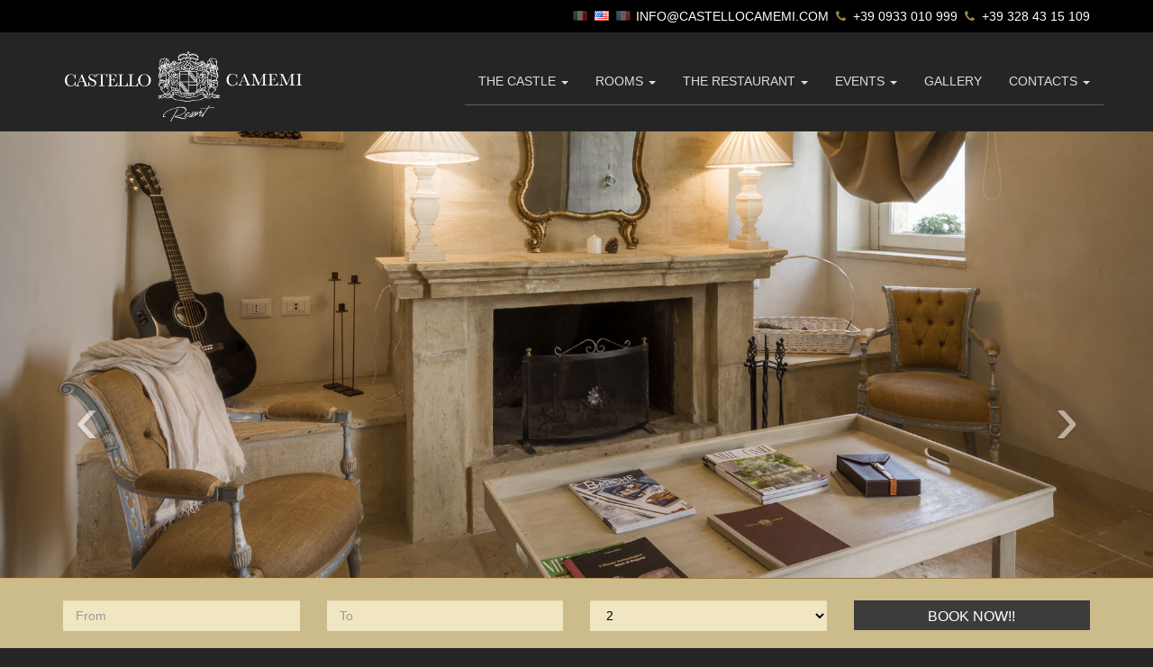

--- FILE ---
content_type: text/html; charset=UTF-8
request_url: https://castellocamemi.com/rooms/superior-suites?language=fr-FR
body_size: 5702
content:
<!DOCTYPE html>
<html lang="en-US">
<head>
    <meta charset="UTF-8">
    <meta http-equiv="X-UA-Compatible" content="IE=edge">
    <meta name="viewport" content="width=device-width, initial-scale=1">
    <meta name="csrf-param" content="_csrf">
    <meta name="csrf-token" content="SC8G2z87BDKu5xm511wi9A9dS4iby0GHX8bm-4lJyaskO8HF10n7y6p7R19Dsq7vp0apZnYkZzt9LPt11U_zXA==">
    <title>Superior  | Castello Camemi</title>
    <meta name="description" content="Castello Camemi is the best hotel de charme and luxury resort in sicily specializing in world-class services. Book your stay in our luxury resort for unforgettable experiences!">
<meta name="keywords" content="vacanze sicilia, luxury charme hotel, delux hotel, albergo sicilia, albergo lusso sicilia, suite sicilia, castello sicilia, luxury castello catania, luxury vacanze charme sicilia, hotel vizzini, albergo in sicilia, vacanza benessere sicilia">
<meta name="author" content="La Reclame Italia Web Agency">
<meta property="og:description" content="Castello Camemi è considerato come il miglior hotel in campagna, della Sicilia Orientale. Proponiamo una vasta gamma di servizi ideali per tutte le età! Ti aspettiamo!">
<meta property="og:site_name" content="CasteloCamemi.it">
<meta property="og:title" content="Castello Camemi">
<meta property="og:url" content="https://www.castellocamemi.com/rooms/superior-suites?language=fr-FR">
<link href="/assets/bd4919ec/css/bootstrap.css" rel="stylesheet">
<link type="text/css" href="/css/site.css" rel="stylesheet">
<link type="text/css" href="/css/flag-icon.min.css" rel="stylesheet">
<link type="text/css" href="//fonts.googleapis.com/css?family=Yanone+Kaffeesatz:400,700,200,300" rel="stylesheet">
<link type="text/css" href="/css/fontello.css" rel="stylesheet">
<link href="/assets/7c82e401/css/language-picker.min.css" rel="stylesheet">
<link href="/assets/7c82e401/css/flags-small.min.css" rel="stylesheet">
<link href="/assets/3a4cd50f/css/bootstrap-datepicker3.min.css" rel="stylesheet">
<link href="/assets/3a4cd50f/css/datepicker-kv.min.css" rel="stylesheet">
<link href="/assets/59ba2b03/css/kv-widgets.min.css" rel="stylesheet">
<script type="text/javascript">window.kvDatepicker_8f68c922 = {"autoclose":true,"format":"dd\/mm\/yyyy","maxDate":"+1D"};

window.kvDatepicker_cba0ddb4 = {"autoclose":true,"format":"dd\/mm\/yyyy"};
</script>    <link href="https://fonts.googleapis.com/css?family=Spectral+SC" rel="stylesheet"> 
    <link href="https://fonts.googleapis.com/css?family=Philosopher" rel="stylesheet"> 
    <script src="https://www.google.com/recaptcha/api.js"></script>
    <meta name="google-site-verification" content="gzT5hIWuAv7h92c1zdvtGvUyVUIWKqA2K_tRf_c-PrI" />
</head>
<body class="font_wrap en-US">
        <div id="camemi" class="wrap">
        <style type="text/css">
            #top {
                -webkit-transition: height 1s;
                -moz-transition: height 1s;
                -ms-transition: height 1s;
                -o-transition: height 1s;
                transition: height 1s;
            }
        </style>
        <div class="header">
            <div id="sticky">
                <div id="top">
                    <div class="container">
                        <div id="bar">
                            <div class="f12">
                                <div class="language-picker button-list small"><div><a href="/rooms/superior-suites?language=it-IT" title="it-IT"><i class="it-IT"></i></a><a href="/rooms/superior-suites?language=en-US" title="en-US" class="active"><i class="en-US"></i></a><a href="/rooms/superior-suites?language=fr-FR" title="fr-FR"><i class="fr-FR"></i></a></div></div><a href="mailto://info@castellocamemi.com">info@castellocamemi.com</a>
                                <a href="tel:+39 0933 010 999"><i class="icon-phone"></i> +39 0933 010 999</a> <a href="tel:+39 328 43 15 109"><i class="icon-phone"></i> +39 328 43 15 109</a>
                                <span class="social">
                                <a target="_blank" href="https://www.facebook.com/pages/Castello-Camemi/293371877537507?fref=ts"><i class="icon-facebook"></i></a>
				info@castellocamemi.com
				</span>
                            </div>
                        </div>
                    </div>
                </div>
                <div id="navigation">
                    <div class="container">
                        <div id="bar" class="f12">
                            <nav id="w0" class="navbar navbar-default" role="navigation"><div class="container"><div class="navbar-header"><button type="button" class="navbar-toggle" data-toggle="collapse" data-target="#w0-collapse"><span class="sr-only">Toggle navigation</span>
<span class="icon-bar"></span>
<span class="icon-bar"></span>
<span class="icon-bar"></span></button><a class="navbar-brand" href="/"><img class="img-responsive" src="/img/loghi/logo_bianco_267.png" alt="Castello Camemi"></a></div><div id="w0-collapse" class="collapse navbar-collapse"><ul id="w1" class="navbar-nav navbar-right nav"><li class="dropdown"><a class="dropdown-toggle" href="#" data-toggle="dropdown">The Castle <b class="caret"></b></a><ul id="w2" class="dropdown-menu"><li><a href="/history/castle" tabindex="-1">The Structure</a></li>
<li><a href="/history/history-facts" tabindex="-1">History</a></li>
<li><a href="/gardens/pool" tabindex="-1">The Pool</a></li>
<li><a href="/gardens/the-two-gardens" tabindex="-1">The Two Gardens</a></li>
<li><a href="/gardens/court" tabindex="-1">The Court</a></li></ul></li>
<li class="dropdown"><a class="dropdown-toggle" href="#" data-toggle="dropdown">Rooms <b class="caret"></b></a><ul id="w3" class="dropdown-menu"><li><a href="/rooms/imperial-suites" tabindex="-1">Imperial</a></li>
<li><a href="/rooms/junior-suites" tabindex="-1">Junior</a></li>
<li><a href="/rooms/superior-suites" tabindex="-1">Superior</a></li>
<li><a href="/rooms/classic-rooms" tabindex="-1">Classic</a></li></ul></li>
<li class="dropdown"><a class="dropdown-toggle" href="#" data-toggle="dropdown">The Restaurant <b class="caret"></b></a><ul id="w4" class="dropdown-menu"><li><a href="/restaurant/our-dining-rooms" tabindex="-1">Our Dining Rooms</a></li>
<li><a href="/restaurant/gourmet-experience" tabindex="-1">Gourmet Experience</a></li>
<li><a href="/restaurant/breakfast" tabindex="-1">Breakfast</a></li></ul></li>
<li class="dropdown"><a class="dropdown-toggle" href="#" data-toggle="dropdown">Events <b class="caret"></b></a><ul id="w5" class="dropdown-menu"><li><a href="/events/wedding-and-banqueting" tabindex="-1">Weddings and Banqueting</a></li>
<li><a href="/events/meeting" tabindex="-1">Meeting</a></li></ul></li>
<li><a href="/galleria">gallery</a></li>
<li class="dropdown"><a class="dropdown-toggle" href="#" data-toggle="dropdown">Contacts <b class="caret"></b></a><ul id="w6" class="dropdown-menu"><li><a href="/where-we-are" tabindex="-1">Contacts</a></li>
<li><a href="/how-to-find-us" tabindex="-1">How To Find Us</a></li>
<li><a href="/itineraries" tabindex="-1">Itineraries</a></li></ul></li></ul></div></div></nav>                        </div>
                    </div>
                </div>
            </div>
    <!--        <div class="line"></div>-->
                            <div id="slider_container">
    <div id="w7" class="slide carousel-fade carousel">

<div class="carousel-inner"><div class="item active"><img src="/img/slides/5a32680f38ea1.jpg" alt="">
<div class="carousel-caption"></div></div>
<div class="item"><img src="/img/slides/5a3268587dbdb.jpg" alt="">
<div class="carousel-caption"></div></div>
<div class="item"><img src="/img/slides/5a3268aacec09.jpg" alt="">
<div class="carousel-caption"></div></div></div>
<a class="left carousel-control" href="#w7" data-slide="prev">&lsaquo;</a>
<a class="right carousel-control" href="#w7" data-slide="next">&rsaquo;</a>
</div>
</div>                <div class="line"></div>
                    </div>
        <script>
    function reverse(s) {
        return s.split("/").reverse().join("/");
    }
    function verify() {
        window.open("https://secure.visioni.info/castellocamemi.com/book/booking/index.php?lang=en&date_from=" + $('#date_from').val() + "&date_to=" + $('#date_to').val() + "&n_rooms=" + $('#n_rooms').val());
    }
</script>
<div id="bar_booking">
    <div class="container">
        <div class="row">
            <div class="col-md-3 col-sm-3">
                <input type="text" id="date_from" class="krajee-datepicker form-control" name="date_from" readonly="readonly" placeholder="From" data-datepicker-source="date_from" data-datepicker-type="1" data-krajee-kvDatepicker="kvDatepicker_8f68c922">            </div>
            <div class="col-md-3 col-sm-3">
                <input type="text" id="date_to" class="krajee-datepicker form-control" name="date_to" readonly="readonly" placeholder="To" data-datepicker-source="date_to" data-datepicker-type="1" data-krajee-kvDatepicker="kvDatepicker_cba0ddb4">            </div>

            <div class="col-md-3 col-sm-3">
                <select class="form-control" id="n_rooms" placeholder="guests">
                    <option>guests</option>
                    <option value="1">1</option>
                    <option value="2" selected>2</option>
                    <option value="3">3</option>
                    <option value="4">4</option>
                    <option value="5">5</option>
                    <option value="6">6</option>
                    <option value="7">7</option>
                    <option value="8">8</option>
                </select>
            </div>
            <div class="col-md-3 col-sm-3">
                <button type="submit" class="f14" onclick="verify();"><i class="iconlinea-basic-magnifier"></i> Book Now!!</button>
            </div>

        </div>
    </div>
</div>        <div id="content" class="container">
            <div class="row">
   <div class="col-md-3 sidebar hidden-xs hidden-sm">
     <div class="sidebar-content">   
      <center>
          <div  class="box">

          </div>
            


        <div class="box">
            <!-- Inizio codice ilMeteo.it -->
            <iframe width="200" height="137" scrolling="no" frameborder="no" noresize="noresize" src="https://www.ilmeteo.it/box/previsioni.php?citta=8019&type=real1&width=200&ico=1&lang=ita&days=6&font=Arial&fontsize=12&bg=262626&fg=FFFFFF&bgtitle=262626&fgtitle=FFFFFF&bgtab=262626&fglink=9C8F75"></iframe>
            <!-- Fine codice ilMeteo.it -->
        </div>
    </center>
     </div>
  </div>
  <div class="col-md-9 col-sm-12 col-xs-12"> 
      <div class="content-body">  
        <ul class="breadcrumb"><li><a href="/">Home</a></li>
<li class="active">Camere</li>
</ul>  
            <div class="Camere-">
    <div class="row">
        <div class="col-md-12">
                <div class="section_title">
                    <h1 class="f16">
                        <span>Superior </span>
                    </h1>
                                    </div>
                <div class="content">
                                        <p><span></span></p>                                                                                            <div class="row">
                                <div class="col-md-6 col-sm-6">
                                    <a href="/camere/superior/1"><img class="img-responsive" src="/img/camere/wide_5a252bc846b4f.jpg" alt="Superior  n.1"></a>                                </div>
                                <div class="col-md-6 col-sm-6">
<!--                                    <div class="section_title">-->
                                        <h1 class="f16 ">
                                            <span>Superior  n.1</span>
                                        </h1>
<!--                                    </div>-->
                                    <div class="camere">
                                        <p>It is the first room in the courtyard. This “old taste” Suite is very large, elegant and one of the most beautiful in the Castle. It consists of a large sleeping area as..                                    </div>
                                    <a class="btn" href="/rooms/superior/1">Room Details</a>                                </div>
                            </div>
                            <div class="line"></div>
                                                    <div class="row">
                                <div class="col-md-6 col-sm-6">
                                    <a href="/camere/superior/2"><img class="img-responsive" src="/img/camere/wide_5a252bf338320.jpg" alt="Superior  n.2"></a>                                </div>
                                <div class="col-md-6 col-sm-6">
<!--                                    <div class="section_title">-->
                                        <h1 class="f16 ">
                                            <span>Superior  n.2</span>
                                        </h1>
<!--                                    </div>-->
                                    <div class="camere">
                                        <p>Here, antiques are wisely arranged according to a modern vision of elegance. Superior Suite n. 2 is comfortably large but intimate at the same time. Entrance is from the..                                    </div>
                                    <a class="btn" href="/rooms/superior/2">Room Details</a>                                </div>
                            </div>
                            <div class="line"></div>
                                                    <div class="row">
                                <div class="col-md-6 col-sm-6">
                                    <a href="/camere/superior/3"><img class="img-responsive" src="/img/camere/wide_5a252c6fe77d0.jpg" alt="Superior  n.3"></a>                                </div>
                                <div class="col-md-6 col-sm-6">
<!--                                    <div class="section_title">-->
                                        <h1 class="f16 ">
                                            <span>Superior  n.3</span>
                                        </h1>
<!--                                    </div>-->
                                    <div class="camere">
                                        <p>Timeless comfort and good taste are characteristic of this large, bright and elegant Superior Suite. Guests will be enchanted by many exquisite details, especially by the..                                    </div>
                                    <a class="btn" href="/rooms/superior/3">Room Details</a>                                </div>
                            </div>
                            <div class="line"></div>
                                                    <div class="row">
                                <div class="col-md-6 col-sm-6">
                                    <a href="/camere/superior/11"><img class="img-responsive" src="/img/camere/wide_5a37877547cb4.jpg" alt="Superior n.11"></a>                                </div>
                                <div class="col-md-6 col-sm-6">
<!--                                    <div class="section_title">-->
                                        <h1 class="f16 ">
                                            <span>Superior n.11</span>
                                        </h1>
<!--                                    </div>-->
                                    <div class="camere">
                                        <p>Entrance is from the corridor off the hotel hall. This Suite consists of two large areas and is elegantly decorated in classic style. It features a regenerating bath in a..                                    </div>
                                    <a class="btn" href="/rooms/superior/11">Room Details</a>                                </div>
                            </div>
                            <div class="line"></div>
                                                                            <a class="btn" href="/camere/home"><i class="icon-left-open"></i>Tutte le camere</a>  
                            <div class="line"></div>
                                                                                                                        </div>
        </div>
    </div>
</div>
      </div>
  </div>
</div>
        </div>
    </div>

    <footer class="footer">
        <div class="line"></div>
        <div id="footer">
            <div class="container">
                <div class="row wow animated fadeInDown">
                    <div class="col-md-3 col-sm-3 col-xs-12">
                        <div class="box" style="text-align: center;">
                            <img class="img-responsive" src="/img/loghi/logo_oro_267.png" alt="" style="margin:0 auto; width: 200px;">                            <img class="img-responsive" src="/img/luxury_hotel_sicily.png" alt="" style="margin:0 auto;">			    <h2 class="f26">
<a target="_blank" href="https://www.facebook.com/CastelloCamemiResort/"><i class="icon-facebook-circled"></i></a> <a target="_blank" href="https://plus.google.com/114879046565052810130/posts"><i class="icon-gplus-circled"></i></a> <a target="_blank" href="https://it.linkedin.com/pub/castello-camemi/3b/11b/b6b"><i class="icon-linkedin-circled"></i></a><a target="_blank" href="https://www.instagram.com/castellocamemi/"><i class="icon-instagram-circled"></i></a></h2>
                                                
                            <address class="f12">
                                <br/>Contrada Camemi<br/>Vizzini Scalo (CT)<br/>
                                <a href="mailto:info@castellocamemi.com">info@castellocamemi.com</a><br/>
			    </address>
			    <span class="f12">CIR: 19087054B502038</span><br/>
                            <span class="f10"><a href="/admin">Accesso riservato</a></span>
                        </div>
                    </div>
                    <div class="col-md-3 col-sm-3 hidden-xs space">
                        <div class="box">
                            <ul class="f12">
                                <li class="title"><a href="/history/castle">history</a></li>
                                <li><a href="/where-we-are">were we are</a></li>
                                <li><a href="/history/itineraries">itineraries</a></li>
                                <li><a href="/where-we-are#raggiungerci">how to find us</a></li>
                                <li class="title"><a href="#">rooms</a></li>
                                <li><a href="/rooms/imperial-suites">imperial suites</a></li>
                                <li><a href="/rooms/junior-suites">junior suites</a></li>
                                <li><a href="/rooms/superior-suites">superior suites</a></li>
                                <li><a href="/rooms/classic-rooms">classic rooms</a></li>
                            </ul>
                        </div>
                    </div>
                    <div class="col-md-3 col-sm-3 hidden-xs space">
                        <div class="box">
                            <ul class="f12">
                                <li class="title"><a href="#">restaurant</a></li>
                                <li><a href="/restaurant/our-dining-rooms">Our Dining Rooms</a></li>
                                <li><a href="/restaurant/gourmet-experience">L'esperienza del gusto</a></li>
                                <li><a href="/restaurant/breakfast">breakfast</a></li>
                                <li class="title"><a href="#">The Gardens</a></li>
                                <li><a href="/gardens/pool">The Pool</a></li>
                                <li><a href="/gardens/the-two-gardens">The Two Gardens</a></li>
                                <li><a href="/gardens/court">The Court</a></li>
                            </ul>
                        </div>
                    </div>
                    <div class="col-md-3 col-sm-3 hidden-xs space">
                        <div class="box">
                            <ul class="f12">
                                <li class="title"><a href="#">eventi</a></li>
                                <li><a href="/events/wedding-and-banqueting">weddings and banqueting</a></li>
                                <li><a href="/events/meeting">meeting</a></li>
                                <li><a href="/gallery">gallery</a></li>
                                <!-- <li class="title"><a href="#">press</a></li>
                                <li><a href="/dicono-di-noi">about us</a></li> -->
                                <li class="title"><a href="/where-we-are">contact</a></li>
                                <li class="title"><a href="/privacy-policy">Privacy policy</a></li>
                                <!-- <li><a href="/reservations">reservations</a></li>
                                <li><a href="/work-with-us">work with us</a></li> -->
                                <li><a href="/exceptional-castle-boutique-hotel-in-sicily">Exceptional Castle Boutique Hotel in Sicily</a></li>
                                <li><a href="/sicily-wedding-venues">The Best Sicily Wedding Venues</a></li>
                                <li><a href="/sitemap">Sitemap</a></li>
                            </ul>
                        </div>
                    </div>
                </div>
            </div>
        </div>
        <script>
(function (i, s, o, g, r, a, m) {
    i['GoogleAnalyticsObject'] = r;
    i[r] = i[r] || function () {
        (i[r].q = i[r].q || []).push(arguments)
    }, i[r].l = 1 * new Date();
    a = s.createElement(o),
        m = s.getElementsByTagName(o)[0];
    a.async = 1;
    a.src = g;
    m.parentNode.insertBefore(a, m)
})(window, document, 'script', '//www.google-analytics.com/analytics.js', '__gaTracker');

__gaTracker('create', 'UA-79495722-1', 'castellocamemi.com');
__gaTracker('send', 'pageview');
</script>
<noscript><div class="alert alert-danger">You must enable Javascript on your browser for the site to work optimally and display sections completely.</div></noscript>    </footer>
    <div style="display: none;"><pre>rooms/superior-suites</pre></div>

    <script src="/assets/a296763c/jquery.js"></script>
<script src="/assets/a8343a0/yii.js"></script>
<script src="/js/jquery.sticky.js"></script>
<script src="/js/custom.js"></script>
<script src="/assets/7c82e401/js/language-picker.js"></script>
<script src="/assets/bd4919ec/js/bootstrap.js"></script>
<script src="/assets/3a4cd50f/js/bootstrap-datepicker.min.js"></script>
<script src="/assets/3a4cd50f/js/datepicker-kv.min.js"></script>
<script src="/assets/59ba2b03/js/kv-widgets.min.js"></script>
<script type="text/javascript">jQuery(document).ready(function () {
jQuery('#w7').carousel({"interval":3500,"pause":null});
jQuery.fn.kvDatepicker.dates={};
if (jQuery('#date_from').data('kvDatepicker')) { jQuery('#date_from').kvDatepicker('destroy'); }
jQuery('#date_from').kvDatepicker(kvDatepicker_8f68c922);
jQuery('#date_from').on('changeDate', function(selected){var startDate = new Date(selected.date.valueOf()); startDate.setDate(startDate.getDate()+1); $("#date_to").kvDatepicker("setStartDate", startDate)});
jQuery('#date_from').on('clearDate', function(selected){$("#date_to").kvDatepicker("setStartDate", new Date())});

if (jQuery('#date_to').data('kvDatepicker')) { jQuery('#date_to').kvDatepicker('destroy'); }
jQuery('#date_to').kvDatepicker(kvDatepicker_cba0ddb4);
jQuery('#date_to').on('changeDate', function(selected){var endDate = new Date(selected.date.valueOf()); endDate.setDate(endDate.getDate()-1); $("#date_from").kvDatepicker("setEndDate", endDate)});
jQuery('#date_to').on('clearDate', function(selected){$("#date_from").kvDatepicker("setEndDate", null)});

});</script><!-- Meta Pixel Code -->
<script>
!function(f,b,e,v,n,t,s)
{if(f.fbq)return;n=f.fbq=function(){n.callMethod?
n.callMethod.apply(n,arguments):n.queue.push(arguments)};
if(!f._fbq)f._fbq=n;n.push=n;n.loaded=!0;n.version='2.0';
n.queue=[];t=b.createElement(e);t.async=!0;
t.src=v;s=b.getElementsByTagName(e)[0];
s.parentNode.insertBefore(t,s)}(window, document,'script',
'https://connect.facebook.net/en_US/fbevents.js');
fbq('init', '514206167072010');
fbq('track', 'PageView');
</script>
<noscript><img height="1" width="1" style="display:none"
src="https://www.facebook.com/tr?id=514206167072010&ev=PageView&noscript=1"
/></noscript>
<!-- End Meta Pixel Code -->
</body>
</html>


--- FILE ---
content_type: application/javascript
request_url: https://castellocamemi.com/assets/7c82e401/js/language-picker.js
body_size: 462
content:
/** 
 * Created on : 2014.08.24., 5:26:26
 * Author     : Lajos Molnar <lajax.m@gmail.com>
 */
$(document).ready(function () {
    LanguagePicker.init();
});

var LanguagePicker = {
    _rendering: false,
    init: function () {
        $('body').on('click', '.language-picker ul a', $.proxy(function (event) {
            this.change($(event.currentTarget).attr('href'));
            event.preventDefault();
        }, this));
        $('body').on('click', '.language-picker a', $.proxy(function (event) {
            this.change($(event.currentTarget).attr('href'), $(event.currentTarget).attr('title'));
            event.preventDefault();
        }, this));
        $('body').on('click', '.language-picker.dropdown-list a, .language-picker.dropup-list a', $.proxy(function (event) {
            this.render($(event.currentTarget).closest('.language-picker'));
            $(event.currentTarget).parent().find('ul').toggleClass('active');
            event.preventDefault();
        }, this));
        $('body').on('mouseover', '.language-picker.dropdown-list a, .language-picker.dropup-list a', $.proxy(function (event) {
            this.render($(event.currentTarget).closest('.language-picker'));
        }, this));
        $('body').on('mouseout', '.language-picker.dropdown-list, .language-picker.dropup-list', function () {
            $(this).find('ul').removeClass('active');
        });
    },
    change: function (url, language) {
        $.post(url, {change: 'language', language: language}, function () {
            document.location.reload();
        });
    },
    render: function ($object) {
        if (this._rendering) {
            return;
        }
        
        this._rendering = true;
        
        // Restore the dropdown state
        if ($object.hasClass('dropup-list')) {
            $object.addClass('dropdown-list').removeClass('dropup-list');
        }
        
        var height = $(window).height() + $(window).scrollTop();
        var containerHeight = $object.height() - $object.find('a').eq(0).height();
        var listHeight = $object.find('ul').height();
        var top = $object.position().top;
        if (top + containerHeight + listHeight > height && (top - height > 0 || height - top < height / 2)) {
            $object.addClass('dropup-list').removeClass('dropdown-list');
        }
        
        this._rendering = false;
    }
};


--- FILE ---
content_type: application/javascript
request_url: https://castellocamemi.com/assets/3a4cd50f/js/datepicker-kv.min.js
body_size: 354
content:
/*!
 * @copyright Copyright &copy; Kartik Visweswaran, Krajee.com, 2015
 * @package yii2-widgets
 * @subpackage yii2-widget-datepicker
 * @version 1.4.2
 *
 * Extension to bootstrap datepicker to use noconflict approach
 * so that the plugin does not conflict with other jquery plugins
 * of similar name
 *
 * Built for Yii Framework 2.0
 * Author: Kartik Visweswaran
 * Year: 2015
 * For more Yii related demos visit http://demos.krajee.com
 */var initDPRemove=function(){},initDPAddon=function(){};!function(n){"use strict";n.fn.kvDatepicker=n.fn.datepicker.noConflict(),initDPRemove=function(t,e){var i,c=n("#"+t),a=c.parent();a.find(".kv-date-remove").on("click.kvdatepicker",function(){e?a.find('input[type="text"]').each(function(){n(this).kvDatepicker("clearDates").trigger("change")}):(a.kvDatepicker("clearDates"),i=a.is("input")?a:a.find('input[type="text"]'),i.trigger("change"))})},initDPAddon=function(t){var e=n("#"+t),i=e.parent();i.find(".input-group-addon:not(.kv-date-calendar):not(.kv-date-remove)").each(function(){var t=n(this);t.on("click.kvdatepicker",function(){i.kvDatepicker("hide")})}),i.find(".input-group-addon.kv-date-calendar").on("click.kvdatepicker",function(){e.focus()})}}(window.jQuery);